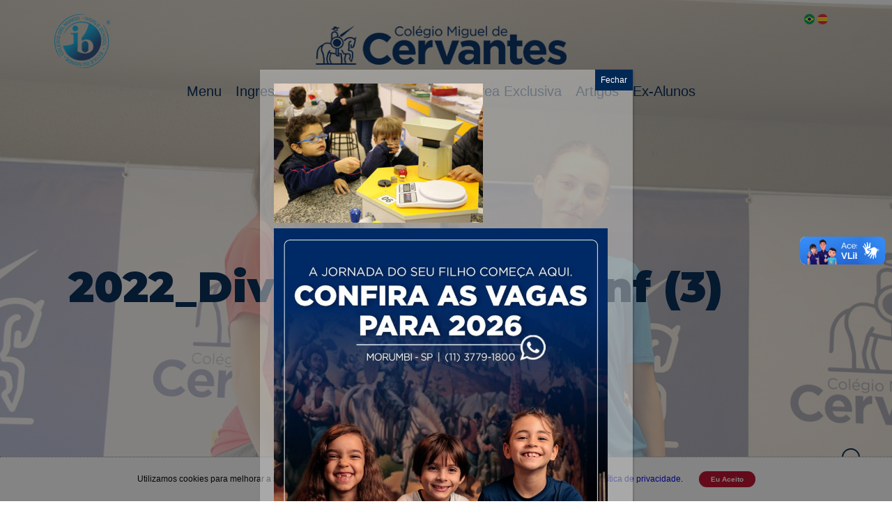

--- FILE ---
content_type: text/html; charset=UTF-8
request_url: https://www.cmc.com.br/noticias/25-10-2022-divulga-ciencia-infantil/2022_divulga_ciencia_inf-3/
body_size: 13042
content:
<!DOCTYPE html>
<html lang="pt-BR" class="no-js">
<head>
	<meta charset="UTF-8">

    
    <meta http-equiv="X-UA-Compatible" content="IE=edge">
    <meta name="viewport" content="width=device-width, initial-scale=1">
	<link href="https://www.cmc.com.br/wp-content/themes/cmc-2025/assets/css/style.css" rel="stylesheet">
    
    <link rel="preconnect" href="https://fonts.googleapis.com">
    <link rel="preconnect" href="https://fonts.gstatic.com" crossorigin>
    <link href="https://fonts.googleapis.com/css2?family=Montserrat:ital,wght@0,100..900;1,100..900&family=Open+Sans:ital,wdth,wght@0,75..100,300..800;1,75..100,300..800&display=swap" rel="stylesheet">

    <link href="https://maxcdn.bootstrapcdn.com/font-awesome/4.7.0/css/font-awesome.min.css" rel="stylesheet">
    <script src="https://cdnjs.cloudflare.com/ajax/libs/lory.js/2.3.4/lory.min.js" async></script>
	<title>2022_Divulga_Ciencia_Inf (3) - CMC</title>

    <script>
        var base_url = "https://www.cmc.com.br";
        var base_template_url = "https://www.cmc.com.br/wp-content/themes/cmc-2025";
		var url_sustentabilidade = "";
        var url_feira_do_livro = "/feiradolivro2023/wp-admin/admin-ajax.php?action=carrega_json_conteudos";
        var url_hispanidad = "/hispanidad2022/wp-admin/admin-ajax.php?action=carrega_json_conteudos";
        var url_ib = "";
    </script>

	<meta name='robots' content='index, follow, max-image-preview:large, max-snippet:-1, max-video-preview:-1' />
	<style>img:is([sizes="auto" i], [sizes^="auto," i]) { contain-intrinsic-size: 3000px 1500px }</style>
	
	<!-- This site is optimized with the Yoast SEO plugin v26.1.1 - https://yoast.com/wordpress/plugins/seo/ -->
	<link rel="canonical" href="https://www.cmc.com.br/noticias/25-10-2022-divulga-ciencia-infantil/2022_divulga_ciencia_inf-3/" />
	<meta property="og:locale" content="pt_BR" />
	<meta property="og:type" content="article" />
	<meta property="og:title" content="2022_Divulga_Ciencia_Inf (3) - CMC" />
	<meta property="og:description" content="Foto: Matheus Kruger Crivelari" />
	<meta property="og:url" content="https://www.cmc.com.br/noticias/25-10-2022-divulga-ciencia-infantil/2022_divulga_ciencia_inf-3/" />
	<meta property="og:site_name" content="CMC" />
	<meta property="article:publisher" content="https://www.facebook.com/migueldecervantes/" />
	<meta property="article:modified_time" content="2022-10-25T11:27:01+00:00" />
	<meta property="og:image" content="https://www.cmc.com.br/noticias/25-10-2022-divulga-ciencia-infantil/2022_divulga_ciencia_inf-3" />
	<meta property="og:image:width" content="750" />
	<meta property="og:image:height" content="500" />
	<meta property="og:image:type" content="image/jpeg" />
	<meta name="twitter:card" content="summary_large_image" />
	<meta name="twitter:site" content="@cmc_sp" />
	<script type="application/ld+json" class="yoast-schema-graph">{"@context":"https://schema.org","@graph":[{"@type":"WebPage","@id":"https://www.cmc.com.br/noticias/25-10-2022-divulga-ciencia-infantil/2022_divulga_ciencia_inf-3/","url":"https://www.cmc.com.br/noticias/25-10-2022-divulga-ciencia-infantil/2022_divulga_ciencia_inf-3/","name":"2022_Divulga_Ciencia_Inf (3) - CMC","isPartOf":{"@id":"https://www.cmc.com.br/#website"},"primaryImageOfPage":{"@id":"https://www.cmc.com.br/noticias/25-10-2022-divulga-ciencia-infantil/2022_divulga_ciencia_inf-3/#primaryimage"},"image":{"@id":"https://www.cmc.com.br/noticias/25-10-2022-divulga-ciencia-infantil/2022_divulga_ciencia_inf-3/#primaryimage"},"thumbnailUrl":"https://www.cmc.com.br/wp-content/uploads/2022/10/2022_Divulga_Ciencia_Inf-3.jpg","datePublished":"2022-10-25T11:25:59+00:00","dateModified":"2022-10-25T11:27:01+00:00","breadcrumb":{"@id":"https://www.cmc.com.br/noticias/25-10-2022-divulga-ciencia-infantil/2022_divulga_ciencia_inf-3/#breadcrumb"},"inLanguage":"pt-BR","potentialAction":[{"@type":"ReadAction","target":["https://www.cmc.com.br/noticias/25-10-2022-divulga-ciencia-infantil/2022_divulga_ciencia_inf-3/"]}]},{"@type":"ImageObject","inLanguage":"pt-BR","@id":"https://www.cmc.com.br/noticias/25-10-2022-divulga-ciencia-infantil/2022_divulga_ciencia_inf-3/#primaryimage","url":"https://www.cmc.com.br/wp-content/uploads/2022/10/2022_Divulga_Ciencia_Inf-3.jpg","contentUrl":"https://www.cmc.com.br/wp-content/uploads/2022/10/2022_Divulga_Ciencia_Inf-3.jpg","width":750,"height":500,"caption":"Foto: Matheus Kruger Crivelari"},{"@type":"BreadcrumbList","@id":"https://www.cmc.com.br/noticias/25-10-2022-divulga-ciencia-infantil/2022_divulga_ciencia_inf-3/#breadcrumb","itemListElement":[{"@type":"ListItem","position":1,"name":"Home","item":"https://www.cmc.com.br/"},{"@type":"ListItem","position":2,"name":"25/10/2022 &#8211; Divulga Ciência Infantil","item":"https://www.cmc.com.br/noticias/25-10-2022-divulga-ciencia-infantil/"},{"@type":"ListItem","position":3,"name":"2022_Divulga_Ciencia_Inf (3)"}]},{"@type":"WebSite","@id":"https://www.cmc.com.br/#website","url":"https://www.cmc.com.br/","name":"CMC","description":"Colégio Miguel de Cervantes","potentialAction":[{"@type":"SearchAction","target":{"@type":"EntryPoint","urlTemplate":"https://www.cmc.com.br/?s={search_term_string}"},"query-input":{"@type":"PropertyValueSpecification","valueRequired":true,"valueName":"search_term_string"}}],"inLanguage":"pt-BR"}]}</script>
	<!-- / Yoast SEO plugin. -->


<link rel='dns-prefetch' href='//www.google.com' />
<link rel="alternate" type="application/rss+xml" title="Feed de comentários para CMC &raquo; 2022_Divulga_Ciencia_Inf (3)" href="https://www.cmc.com.br/noticias/25-10-2022-divulga-ciencia-infantil/2022_divulga_ciencia_inf-3/feed/" />
<script type="text/javascript">
/* <![CDATA[ */
window._wpemojiSettings = {"baseUrl":"https:\/\/s.w.org\/images\/core\/emoji\/16.0.1\/72x72\/","ext":".png","svgUrl":"https:\/\/s.w.org\/images\/core\/emoji\/16.0.1\/svg\/","svgExt":".svg","source":{"concatemoji":"https:\/\/www.cmc.com.br\/wp-includes\/js\/wp-emoji-release.min.js?ver=6.8.3"}};
/*! This file is auto-generated */
!function(s,n){var o,i,e;function c(e){try{var t={supportTests:e,timestamp:(new Date).valueOf()};sessionStorage.setItem(o,JSON.stringify(t))}catch(e){}}function p(e,t,n){e.clearRect(0,0,e.canvas.width,e.canvas.height),e.fillText(t,0,0);var t=new Uint32Array(e.getImageData(0,0,e.canvas.width,e.canvas.height).data),a=(e.clearRect(0,0,e.canvas.width,e.canvas.height),e.fillText(n,0,0),new Uint32Array(e.getImageData(0,0,e.canvas.width,e.canvas.height).data));return t.every(function(e,t){return e===a[t]})}function u(e,t){e.clearRect(0,0,e.canvas.width,e.canvas.height),e.fillText(t,0,0);for(var n=e.getImageData(16,16,1,1),a=0;a<n.data.length;a++)if(0!==n.data[a])return!1;return!0}function f(e,t,n,a){switch(t){case"flag":return n(e,"\ud83c\udff3\ufe0f\u200d\u26a7\ufe0f","\ud83c\udff3\ufe0f\u200b\u26a7\ufe0f")?!1:!n(e,"\ud83c\udde8\ud83c\uddf6","\ud83c\udde8\u200b\ud83c\uddf6")&&!n(e,"\ud83c\udff4\udb40\udc67\udb40\udc62\udb40\udc65\udb40\udc6e\udb40\udc67\udb40\udc7f","\ud83c\udff4\u200b\udb40\udc67\u200b\udb40\udc62\u200b\udb40\udc65\u200b\udb40\udc6e\u200b\udb40\udc67\u200b\udb40\udc7f");case"emoji":return!a(e,"\ud83e\udedf")}return!1}function g(e,t,n,a){var r="undefined"!=typeof WorkerGlobalScope&&self instanceof WorkerGlobalScope?new OffscreenCanvas(300,150):s.createElement("canvas"),o=r.getContext("2d",{willReadFrequently:!0}),i=(o.textBaseline="top",o.font="600 32px Arial",{});return e.forEach(function(e){i[e]=t(o,e,n,a)}),i}function t(e){var t=s.createElement("script");t.src=e,t.defer=!0,s.head.appendChild(t)}"undefined"!=typeof Promise&&(o="wpEmojiSettingsSupports",i=["flag","emoji"],n.supports={everything:!0,everythingExceptFlag:!0},e=new Promise(function(e){s.addEventListener("DOMContentLoaded",e,{once:!0})}),new Promise(function(t){var n=function(){try{var e=JSON.parse(sessionStorage.getItem(o));if("object"==typeof e&&"number"==typeof e.timestamp&&(new Date).valueOf()<e.timestamp+604800&&"object"==typeof e.supportTests)return e.supportTests}catch(e){}return null}();if(!n){if("undefined"!=typeof Worker&&"undefined"!=typeof OffscreenCanvas&&"undefined"!=typeof URL&&URL.createObjectURL&&"undefined"!=typeof Blob)try{var e="postMessage("+g.toString()+"("+[JSON.stringify(i),f.toString(),p.toString(),u.toString()].join(",")+"));",a=new Blob([e],{type:"text/javascript"}),r=new Worker(URL.createObjectURL(a),{name:"wpTestEmojiSupports"});return void(r.onmessage=function(e){c(n=e.data),r.terminate(),t(n)})}catch(e){}c(n=g(i,f,p,u))}t(n)}).then(function(e){for(var t in e)n.supports[t]=e[t],n.supports.everything=n.supports.everything&&n.supports[t],"flag"!==t&&(n.supports.everythingExceptFlag=n.supports.everythingExceptFlag&&n.supports[t]);n.supports.everythingExceptFlag=n.supports.everythingExceptFlag&&!n.supports.flag,n.DOMReady=!1,n.readyCallback=function(){n.DOMReady=!0}}).then(function(){return e}).then(function(){var e;n.supports.everything||(n.readyCallback(),(e=n.source||{}).concatemoji?t(e.concatemoji):e.wpemoji&&e.twemoji&&(t(e.twemoji),t(e.wpemoji)))}))}((window,document),window._wpemojiSettings);
/* ]]> */
</script>
<style id='wp-emoji-styles-inline-css' type='text/css'>

	img.wp-smiley, img.emoji {
		display: inline !important;
		border: none !important;
		box-shadow: none !important;
		height: 1em !important;
		width: 1em !important;
		margin: 0 0.07em !important;
		vertical-align: -0.1em !important;
		background: none !important;
		padding: 0 !important;
	}
</style>
<link rel='stylesheet' id='wp-block-library-css' href='https://www.cmc.com.br/wp-includes/css/dist/block-library/style.min.css?ver=6.8.3' type='text/css' media='all' />
<style id='classic-theme-styles-inline-css' type='text/css'>
/*! This file is auto-generated */
.wp-block-button__link{color:#fff;background-color:#32373c;border-radius:9999px;box-shadow:none;text-decoration:none;padding:calc(.667em + 2px) calc(1.333em + 2px);font-size:1.125em}.wp-block-file__button{background:#32373c;color:#fff;text-decoration:none}
</style>
<link rel='stylesheet' id='wp-components-css' href='https://www.cmc.com.br/wp-includes/css/dist/components/style.min.css?ver=6.8.3' type='text/css' media='all' />
<link rel='stylesheet' id='wp-preferences-css' href='https://www.cmc.com.br/wp-includes/css/dist/preferences/style.min.css?ver=6.8.3' type='text/css' media='all' />
<link rel='stylesheet' id='wp-block-editor-css' href='https://www.cmc.com.br/wp-includes/css/dist/block-editor/style.min.css?ver=6.8.3' type='text/css' media='all' />
<link rel='stylesheet' id='popup-maker-block-library-style-css' href='https://www.cmc.com.br/wp-content/plugins/popup-maker/dist/packages/block-library-style.css?ver=dbea705cfafe089d65f1' type='text/css' media='all' />
<style id='global-styles-inline-css' type='text/css'>
:root{--wp--preset--aspect-ratio--square: 1;--wp--preset--aspect-ratio--4-3: 4/3;--wp--preset--aspect-ratio--3-4: 3/4;--wp--preset--aspect-ratio--3-2: 3/2;--wp--preset--aspect-ratio--2-3: 2/3;--wp--preset--aspect-ratio--16-9: 16/9;--wp--preset--aspect-ratio--9-16: 9/16;--wp--preset--color--black: #000000;--wp--preset--color--cyan-bluish-gray: #abb8c3;--wp--preset--color--white: #ffffff;--wp--preset--color--pale-pink: #f78da7;--wp--preset--color--vivid-red: #cf2e2e;--wp--preset--color--luminous-vivid-orange: #ff6900;--wp--preset--color--luminous-vivid-amber: #fcb900;--wp--preset--color--light-green-cyan: #7bdcb5;--wp--preset--color--vivid-green-cyan: #00d084;--wp--preset--color--pale-cyan-blue: #8ed1fc;--wp--preset--color--vivid-cyan-blue: #0693e3;--wp--preset--color--vivid-purple: #9b51e0;--wp--preset--gradient--vivid-cyan-blue-to-vivid-purple: linear-gradient(135deg,rgba(6,147,227,1) 0%,rgb(155,81,224) 100%);--wp--preset--gradient--light-green-cyan-to-vivid-green-cyan: linear-gradient(135deg,rgb(122,220,180) 0%,rgb(0,208,130) 100%);--wp--preset--gradient--luminous-vivid-amber-to-luminous-vivid-orange: linear-gradient(135deg,rgba(252,185,0,1) 0%,rgba(255,105,0,1) 100%);--wp--preset--gradient--luminous-vivid-orange-to-vivid-red: linear-gradient(135deg,rgba(255,105,0,1) 0%,rgb(207,46,46) 100%);--wp--preset--gradient--very-light-gray-to-cyan-bluish-gray: linear-gradient(135deg,rgb(238,238,238) 0%,rgb(169,184,195) 100%);--wp--preset--gradient--cool-to-warm-spectrum: linear-gradient(135deg,rgb(74,234,220) 0%,rgb(151,120,209) 20%,rgb(207,42,186) 40%,rgb(238,44,130) 60%,rgb(251,105,98) 80%,rgb(254,248,76) 100%);--wp--preset--gradient--blush-light-purple: linear-gradient(135deg,rgb(255,206,236) 0%,rgb(152,150,240) 100%);--wp--preset--gradient--blush-bordeaux: linear-gradient(135deg,rgb(254,205,165) 0%,rgb(254,45,45) 50%,rgb(107,0,62) 100%);--wp--preset--gradient--luminous-dusk: linear-gradient(135deg,rgb(255,203,112) 0%,rgb(199,81,192) 50%,rgb(65,88,208) 100%);--wp--preset--gradient--pale-ocean: linear-gradient(135deg,rgb(255,245,203) 0%,rgb(182,227,212) 50%,rgb(51,167,181) 100%);--wp--preset--gradient--electric-grass: linear-gradient(135deg,rgb(202,248,128) 0%,rgb(113,206,126) 100%);--wp--preset--gradient--midnight: linear-gradient(135deg,rgb(2,3,129) 0%,rgb(40,116,252) 100%);--wp--preset--font-size--small: 13px;--wp--preset--font-size--medium: 20px;--wp--preset--font-size--large: 36px;--wp--preset--font-size--x-large: 42px;--wp--preset--spacing--20: 0.44rem;--wp--preset--spacing--30: 0.67rem;--wp--preset--spacing--40: 1rem;--wp--preset--spacing--50: 1.5rem;--wp--preset--spacing--60: 2.25rem;--wp--preset--spacing--70: 3.38rem;--wp--preset--spacing--80: 5.06rem;--wp--preset--shadow--natural: 6px 6px 9px rgba(0, 0, 0, 0.2);--wp--preset--shadow--deep: 12px 12px 50px rgba(0, 0, 0, 0.4);--wp--preset--shadow--sharp: 6px 6px 0px rgba(0, 0, 0, 0.2);--wp--preset--shadow--outlined: 6px 6px 0px -3px rgba(255, 255, 255, 1), 6px 6px rgba(0, 0, 0, 1);--wp--preset--shadow--crisp: 6px 6px 0px rgba(0, 0, 0, 1);}:where(.is-layout-flex){gap: 0.5em;}:where(.is-layout-grid){gap: 0.5em;}body .is-layout-flex{display: flex;}.is-layout-flex{flex-wrap: wrap;align-items: center;}.is-layout-flex > :is(*, div){margin: 0;}body .is-layout-grid{display: grid;}.is-layout-grid > :is(*, div){margin: 0;}:where(.wp-block-columns.is-layout-flex){gap: 2em;}:where(.wp-block-columns.is-layout-grid){gap: 2em;}:where(.wp-block-post-template.is-layout-flex){gap: 1.25em;}:where(.wp-block-post-template.is-layout-grid){gap: 1.25em;}.has-black-color{color: var(--wp--preset--color--black) !important;}.has-cyan-bluish-gray-color{color: var(--wp--preset--color--cyan-bluish-gray) !important;}.has-white-color{color: var(--wp--preset--color--white) !important;}.has-pale-pink-color{color: var(--wp--preset--color--pale-pink) !important;}.has-vivid-red-color{color: var(--wp--preset--color--vivid-red) !important;}.has-luminous-vivid-orange-color{color: var(--wp--preset--color--luminous-vivid-orange) !important;}.has-luminous-vivid-amber-color{color: var(--wp--preset--color--luminous-vivid-amber) !important;}.has-light-green-cyan-color{color: var(--wp--preset--color--light-green-cyan) !important;}.has-vivid-green-cyan-color{color: var(--wp--preset--color--vivid-green-cyan) !important;}.has-pale-cyan-blue-color{color: var(--wp--preset--color--pale-cyan-blue) !important;}.has-vivid-cyan-blue-color{color: var(--wp--preset--color--vivid-cyan-blue) !important;}.has-vivid-purple-color{color: var(--wp--preset--color--vivid-purple) !important;}.has-black-background-color{background-color: var(--wp--preset--color--black) !important;}.has-cyan-bluish-gray-background-color{background-color: var(--wp--preset--color--cyan-bluish-gray) !important;}.has-white-background-color{background-color: var(--wp--preset--color--white) !important;}.has-pale-pink-background-color{background-color: var(--wp--preset--color--pale-pink) !important;}.has-vivid-red-background-color{background-color: var(--wp--preset--color--vivid-red) !important;}.has-luminous-vivid-orange-background-color{background-color: var(--wp--preset--color--luminous-vivid-orange) !important;}.has-luminous-vivid-amber-background-color{background-color: var(--wp--preset--color--luminous-vivid-amber) !important;}.has-light-green-cyan-background-color{background-color: var(--wp--preset--color--light-green-cyan) !important;}.has-vivid-green-cyan-background-color{background-color: var(--wp--preset--color--vivid-green-cyan) !important;}.has-pale-cyan-blue-background-color{background-color: var(--wp--preset--color--pale-cyan-blue) !important;}.has-vivid-cyan-blue-background-color{background-color: var(--wp--preset--color--vivid-cyan-blue) !important;}.has-vivid-purple-background-color{background-color: var(--wp--preset--color--vivid-purple) !important;}.has-black-border-color{border-color: var(--wp--preset--color--black) !important;}.has-cyan-bluish-gray-border-color{border-color: var(--wp--preset--color--cyan-bluish-gray) !important;}.has-white-border-color{border-color: var(--wp--preset--color--white) !important;}.has-pale-pink-border-color{border-color: var(--wp--preset--color--pale-pink) !important;}.has-vivid-red-border-color{border-color: var(--wp--preset--color--vivid-red) !important;}.has-luminous-vivid-orange-border-color{border-color: var(--wp--preset--color--luminous-vivid-orange) !important;}.has-luminous-vivid-amber-border-color{border-color: var(--wp--preset--color--luminous-vivid-amber) !important;}.has-light-green-cyan-border-color{border-color: var(--wp--preset--color--light-green-cyan) !important;}.has-vivid-green-cyan-border-color{border-color: var(--wp--preset--color--vivid-green-cyan) !important;}.has-pale-cyan-blue-border-color{border-color: var(--wp--preset--color--pale-cyan-blue) !important;}.has-vivid-cyan-blue-border-color{border-color: var(--wp--preset--color--vivid-cyan-blue) !important;}.has-vivid-purple-border-color{border-color: var(--wp--preset--color--vivid-purple) !important;}.has-vivid-cyan-blue-to-vivid-purple-gradient-background{background: var(--wp--preset--gradient--vivid-cyan-blue-to-vivid-purple) !important;}.has-light-green-cyan-to-vivid-green-cyan-gradient-background{background: var(--wp--preset--gradient--light-green-cyan-to-vivid-green-cyan) !important;}.has-luminous-vivid-amber-to-luminous-vivid-orange-gradient-background{background: var(--wp--preset--gradient--luminous-vivid-amber-to-luminous-vivid-orange) !important;}.has-luminous-vivid-orange-to-vivid-red-gradient-background{background: var(--wp--preset--gradient--luminous-vivid-orange-to-vivid-red) !important;}.has-very-light-gray-to-cyan-bluish-gray-gradient-background{background: var(--wp--preset--gradient--very-light-gray-to-cyan-bluish-gray) !important;}.has-cool-to-warm-spectrum-gradient-background{background: var(--wp--preset--gradient--cool-to-warm-spectrum) !important;}.has-blush-light-purple-gradient-background{background: var(--wp--preset--gradient--blush-light-purple) !important;}.has-blush-bordeaux-gradient-background{background: var(--wp--preset--gradient--blush-bordeaux) !important;}.has-luminous-dusk-gradient-background{background: var(--wp--preset--gradient--luminous-dusk) !important;}.has-pale-ocean-gradient-background{background: var(--wp--preset--gradient--pale-ocean) !important;}.has-electric-grass-gradient-background{background: var(--wp--preset--gradient--electric-grass) !important;}.has-midnight-gradient-background{background: var(--wp--preset--gradient--midnight) !important;}.has-small-font-size{font-size: var(--wp--preset--font-size--small) !important;}.has-medium-font-size{font-size: var(--wp--preset--font-size--medium) !important;}.has-large-font-size{font-size: var(--wp--preset--font-size--large) !important;}.has-x-large-font-size{font-size: var(--wp--preset--font-size--x-large) !important;}
:where(.wp-block-post-template.is-layout-flex){gap: 1.25em;}:where(.wp-block-post-template.is-layout-grid){gap: 1.25em;}
:where(.wp-block-columns.is-layout-flex){gap: 2em;}:where(.wp-block-columns.is-layout-grid){gap: 2em;}
:root :where(.wp-block-pullquote){font-size: 1.5em;line-height: 1.6;}
</style>
<link rel='stylesheet' id='popup-maker-site-css' href='//www.cmc.com.br/wp-content/uploads/pum/pum-site-styles.css?generated=1762802896&#038;ver=1.21.4' type='text/css' media='all' />
<script type="text/javascript" src="https://www.cmc.com.br/wp-content/themes/cmc-2025/assets/js/functions.js?ver=6.8.3" id="main-functions-js"></script>
<script type="text/javascript" src="https://www.cmc.com.br/wp-content/themes/cmc-2025/assets/js/vendor/Masker/vanilla-masker.min.js?ver=6.8.3" id="masker-js"></script>
<script type="text/javascript" src="https://www.cmc.com.br/wp-includes/js/jquery/jquery.min.js?ver=3.7.1" id="jquery-core-js"></script>
<script type="text/javascript" src="https://www.cmc.com.br/wp-includes/js/jquery/jquery-migrate.min.js?ver=3.4.1" id="jquery-migrate-js"></script>
<link rel="https://api.w.org/" href="https://www.cmc.com.br/wp-json/" /><link rel="alternate" title="JSON" type="application/json" href="https://www.cmc.com.br/wp-json/wp/v2/media/61581" /><link rel="EditURI" type="application/rsd+xml" title="RSD" href="https://www.cmc.com.br/xmlrpc.php?rsd" />
<meta name="generator" content="WordPress 6.8.3" />
<link rel='shortlink' href='https://www.cmc.com.br/?p=61581' />
<link rel="alternate" title="oEmbed (JSON)" type="application/json+oembed" href="https://www.cmc.com.br/wp-json/oembed/1.0/embed?url=https%3A%2F%2Fwww.cmc.com.br%2Fnoticias%2F25-10-2022-divulga-ciencia-infantil%2F2022_divulga_ciencia_inf-3%2F" />
<link rel="alternate" title="oEmbed (XML)" type="text/xml+oembed" href="https://www.cmc.com.br/wp-json/oembed/1.0/embed?url=https%3A%2F%2Fwww.cmc.com.br%2Fnoticias%2F25-10-2022-divulga-ciencia-infantil%2F2022_divulga_ciencia_inf-3%2F&#038;format=xml" />
<!-- Global site tag (gtag.js) - Google Analytics -->
<script async src="https://www.googletagmanager.com/gtag/js?id=G-R77JDGXGZK"></script>
<script>
  window.dataLayer = window.dataLayer || [];
  function gtag(){dataLayer.push(arguments);}
  gtag('js', new Date());

  gtag('config', 'G-R77JDGXGZK');
</script>

<script>
if(window.location.href.includes('agende-sua-visita')){
window.addEventListener('DOMContentLoaded', (event) => {
document.querySelector('form[name="form-admissao"]').addEventListener('submit', e =>{
gtag('event', 'conversion', {'send_to': 'AW-608938616/qJ6sCOCCktwBEPjUrqIC'});
});
});
}
</script>    
    <script type="text/javascript">
        var ajaxurl = 'https://www.cmc.com.br/wp-admin/admin-ajax.php';
    </script>
<link rel="icon" href="https://www.cmc.com.br/wp-content/uploads/2018/02/cropped-logo-cmc-quixote-32x32.png" sizes="32x32" />
<link rel="icon" href="https://www.cmc.com.br/wp-content/uploads/2018/02/cropped-logo-cmc-quixote-192x192.png" sizes="192x192" />
<link rel="apple-touch-icon" href="https://www.cmc.com.br/wp-content/uploads/2018/02/cropped-logo-cmc-quixote-180x180.png" />
<meta name="msapplication-TileImage" content="https://www.cmc.com.br/wp-content/uploads/2018/02/cropped-logo-cmc-quixote-270x270.png" />

                <!-- Hotjar Tracking Code for www.cmc.com.br -->
            <script>
            (function(h,o,t,j,a,r){
                h.hj=h.hj||function(){(h.hj.q=h.hj.q||[]).push(arguments)};
                h._hjSettings={hjid:506593,hjsv:5};
                a=o.getElementsByTagName('head')[0];
                r=o.createElement('script');r.async=1;
                r.src=t+h._hjSettings.hjid+j+h._hjSettings.hjsv;
                a.appendChild(r);
            })(window,document,'//static.hotjar.com/c/hotjar-','.js?sv=');
            </script>
            <script>
            (function(i,s,o,g,r,a,m){i['GoogleAnalyticsObject']=r;i[r]=i[r]||function(){
                (i[r].q=i[r].q||[]).push(arguments)},i[r].l=1*new Date();a=s.createElement(o),
                m=s.getElementsByTagName(o)[0];a.async=1;a.src=g;m.parentNode.insertBefore(a,m)
            })(window,document,'script','https://www.google-analytics.com/analytics.js','ga');
            ga('create', 'UA-84795834-1', 'auto');
            ga('require', 'displayfeatures');
            ga('send', 'pageview');
            </script>

            <!-- Facebook Pixel Code -->
            <script>
                !function(f,b,e,v,n,t,s)
                {if(f.fbq)return;n=f.fbq=function(){n.callMethod?
                n.callMethod.apply(n,arguments):n.queue.push(arguments)};
                if(!f._fbq)f._fbq=n;n.push=n;n.loaded=!0;n.version='2.0';
                n.queue=[];t=b.createElement(e);t.async=!0;
                t.src=v;s=b.getElementsByTagName(e)[0];
                s.parentNode.insertBefore(t,s)}(window,document,'script',
                'https://connect.facebook.net/en_US/fbevents.js');
                fbq('init', '344429446960223'); 
                fbq('track', 'PageView');
                </script>
                <noscript>
                <img height="1" width="1" 
                src="https://www.facebook.com/tr?id=344429446960223&ev=PageView
                &noscript=1"/>
            </noscript>
            <!-- End Facebook Pixel Code -->
            
    <!-- Tiny Slider -->
    <link rel="stylesheet" href="https://cdnjs.cloudflare.com/ajax/libs/tiny-slider/2.6.0/tiny-slider.css">
    <!--[if (lt IE 9)]><script src="https://cdnjs.cloudflare.com/ajax/libs/tiny-slider/2.6.0/min/tiny-slider.helper.ie8.js"></script><![endif]-->
    <script src="https://cdnjs.cloudflare.com/ajax/libs/tiny-slider/2.6.0/min/tiny-slider.js"></script>
    <!-- NOTE: from v2.2.1 tiny-slider.js is no longer required to be in <body> -->
    <!-- \ Tiny Slider -->

    <!-- 2025 -->
    <!-- Bootstrap Icons -->
    <link rel="stylesheet" href="https://cdn.jsdelivr.net/npm/bootstrap-icons@1.11.3/font/bootstrap-icons.min.css">
    <!-- // 2025 -->

</head>

<body class="attachment wp-singular attachment-template-default single single-attachment postid-61581 attachmentid-61581 attachment-jpeg wp-theme-cmc-2025">
    <!-- Overlay -->
    <div class="overlay" id="overlay"></div>
    <!-- \ Overlay -->
	<!-- HEADER -->
	<header>
        <!-- Vídeo de fundo -->
        <img width="1500" height="1000" src="https://www.cmc.com.br/wp-content/uploads/2025/10/Banner-site-NOVO_EM-2-1.jpg" class="header-bg attachment-home-item-thumb-1 size-home-item-thumb-1" alt="" decoding="async" srcset="https://www.cmc.com.br/wp-content/uploads/2025/10/Banner-site-NOVO_EM-2-1.jpg 1500w, https://www.cmc.com.br/wp-content/uploads/2025/10/Banner-site-NOVO_EM-2-1-300x200.jpg 300w, https://www.cmc.com.br/wp-content/uploads/2025/10/Banner-site-NOVO_EM-2-1-1024x683.jpg 1024w, https://www.cmc.com.br/wp-content/uploads/2025/10/Banner-site-NOVO_EM-2-1-768x512.jpg 768w" sizes="(max-width: 1500px) 100vw, 1500px" />        <div class="container">
            <div class="row">
                <div class="logos">
                    <div class="col-xs-2">
                        <div class="ib">
                            <a href="https://www.cmc.com.br/bachillerato-internacional-i-b/"><img src="https://www.cmc.com.br/wp-content/themes/cmc-2025/assets/img/IB.png" alt="IB" width="80"></a>
                        </div>
                    </div>
                    <div class="col-xs-8">
                        <div class="logo">
                            <a href="https://www.cmc.com.br"><img src="https://www.cmc.com.br/wp-content/themes/cmc-2025/assets/img/logo.png" alt="CMC"></a>
                        </div>
                    </div>
                    <div class="col-xs-2">
                        <div class="idioma">
                            <a href="https://www.cmc.com.br/pt-br">
                                <img src="https://www.cmc.com.br/wp-content/themes/cmc-2025/assets/img/language-brazil.png">
                            </a>
                            <a href="https://www.cmc.com.br/es-es">
                                <img src="https://www.cmc.com.br/wp-content/themes/cmc-2025/assets/img/language-spanish.png">
                            </a>
                        </div>
                    </div>
                </div>
            </div>
            <div class="row">
                <div class="col-xs-12">
                    <div class="menu">
                        <!-- MENU -->
                        <div class="menu-toggle" id="menu-toggle">
                            <span></span>
                            <span></span>
                            <span></span>
                        </div>
                        <nav id="menu">
                            <div class="menu-portugues-container"><ul id="menu-portugues" class="menu"><li id="menu-item-79179" class="menu-item menu-item-type-custom menu-item-object-custom menu-item-has-children menu-item-79179"><a>Menu</a>
<ul class="sub-menu">
	<li id="menu-item-79200" class="menu-item menu-item-type-custom menu-item-object-custom menu-item-79200"><a href="https://www.cmc.com.br/extracurriculares/">Extracurriculares</a></li>
	<li id="menu-item-78376" class="menu-item menu-item-type-post_type menu-item-object-page menu-item-has-children menu-item-78376"><a href="https://www.cmc.com.br/secretaria/">Secretaria</a>
	<ul class="sub-menu">
		<li id="menu-item-78391" class="menu-item menu-item-type-post_type menu-item-object-page menu-item-78391"><a href="https://www.cmc.com.br/guia-informativo-2025/">Guia informativo 2025</a></li>
		<li id="menu-item-78392" class="menu-item menu-item-type-post_type menu-item-object-page menu-item-78392"><a href="https://www.cmc.com.br/institucional/regimento-escolar-2/">Regimento Escolar</a></li>
		<li id="menu-item-78388" class="menu-item menu-item-type-post_type menu-item-object-page menu-item-78388"><a href="https://www.cmc.com.br/secretaria/contrato-de-prestacao-de-servicos/">Contrato de prestação de serviços</a></li>
		<li id="menu-item-78389" class="menu-item menu-item-type-post_type menu-item-object-page menu-item-78389"><a href="https://www.cmc.com.br/institucional/pedidos-de-reconsideracao-e-recursos/">Pedidos de reconsideração e recursos</a></li>
	</ul>
</li>
	<li id="menu-item-78398" class="menu-item menu-item-type-post_type menu-item-object-page menu-item-has-children menu-item-78398"><a href="https://www.cmc.com.br/institucional/">Institucional</a>
	<ul class="sub-menu">
		<li id="menu-item-78399" class="menu-item menu-item-type-post_type menu-item-object-page menu-item-78399"><a href="https://www.cmc.com.br/consejeria-de-educacion/">Consejería de Educación</a></li>
		<li id="menu-item-78400" class="menu-item menu-item-type-post_type menu-item-object-page menu-item-78400"><a href="https://www.cmc.com.br/principal/missao/">Missão</a></li>
		<li id="menu-item-78402" class="menu-item menu-item-type-post_type menu-item-object-page menu-item-78402"><a href="https://www.cmc.com.br/institucional/departamentos/">Departamentos</a></li>
		<li id="menu-item-78403" class="menu-item menu-item-type-post_type menu-item-object-page menu-item-78403"><a href="https://www.cmc.com.br/proposta-pedagogica/">Proposta Pedagógica</a></li>
		<li id="menu-item-78404" class="menu-item menu-item-type-post_type menu-item-object-page menu-item-78404"><a href="https://www.cmc.com.br/principal-2/indice-da-programacao-anual-2025/">Índice da programação anual 2025</a></li>
		<li id="menu-item-78405" class="menu-item menu-item-type-post_type menu-item-object-page menu-item-78405"><a href="https://www.cmc.com.br/cervantes-solidario/">Cervantes Solidário</a></li>
		<li id="menu-item-78406" class="menu-item menu-item-type-post_type menu-item-object-page menu-item-78406"><a href="https://www.cmc.com.br/revista-cervantes-informa/">Revista – Cervantes Informa</a></li>
	</ul>
</li>
	<li id="menu-item-79502" class="menu-item menu-item-type-post_type menu-item-object-page menu-item-79502"><a href="https://www.cmc.com.br/internacional/">Internacional</a></li>
	<li id="menu-item-78373" class="menu-item menu-item-type-post_type menu-item-object-page menu-item-has-children menu-item-78373"><a href="https://www.cmc.com.br/servicos/">Serviços</a>
	<ul class="sub-menu">
		<li id="menu-item-78407" class="menu-item menu-item-type-post_type menu-item-object-page menu-item-78407"><a href="https://www.cmc.com.br/servicos/refeitorio/">Refeitório</a></li>
		<li id="menu-item-78393" class="menu-item menu-item-type-post_type menu-item-object-page menu-item-78393"><a href="https://www.cmc.com.br/servicos/servicos-de-alimentacao/">Serviços de alimentação</a></li>
		<li id="menu-item-78394" class="menu-item menu-item-type-post_type menu-item-object-page menu-item-78394"><a href="https://www.cmc.com.br/servicos/uniformes-escolares/">Uniformes Escolares</a></li>
		<li id="menu-item-78395" class="menu-item menu-item-type-post_type menu-item-object-page menu-item-78395"><a href="https://www.cmc.com.br/servicos/papelaria/">Papelaria</a></li>
		<li id="menu-item-78396" class="menu-item menu-item-type-post_type menu-item-object-page menu-item-78396"><a href="https://www.cmc.com.br/servicos/transporte-escolar/">Transporte Escolar</a></li>
		<li id="menu-item-78397" class="menu-item menu-item-type-post_type menu-item-object-page menu-item-78397"><a href="https://www.cmc.com.br/tutoriais/">Tutoriais</a></li>
	</ul>
</li>
	<li id="menu-item-78374" class="menu-item menu-item-type-post_type menu-item-object-page menu-item-78374"><a href="https://www.cmc.com.br/trabalhe-conosco/">Trabalhe Conosco</a></li>
</ul>
</li>
<li id="menu-item-78386" class="menu-item menu-item-type-post_type menu-item-object-page menu-item-has-children menu-item-78386"><a href="https://www.cmc.com.br/admissoes/">Ingresso</a>
<ul class="sub-menu">
	<li id="menu-item-78375" class="menu-item menu-item-type-post_type menu-item-object-page menu-item-78375"><a href="https://www.cmc.com.br/admissoes/visita-virtual/">Visita virtual *</a></li>
	<li id="menu-item-78378" class="menu-item menu-item-type-post_type menu-item-object-page menu-item-78378"><a href="https://www.cmc.com.br/admissoes/nossos-diferenciais/">Nossos diferenciais</a></li>
	<li id="menu-item-78379" class="menu-item menu-item-type-post_type menu-item-object-page menu-item-78379"><a href="https://www.cmc.com.br/admissoes/nossa-identidade/">Nossa identidade</a></li>
	<li id="menu-item-78380" class="menu-item menu-item-type-post_type menu-item-object-page menu-item-78380"><a href="https://www.cmc.com.br/admissoes/horarios-2/">Horários</a></li>
	<li id="menu-item-78382" class="menu-item menu-item-type-post_type menu-item-object-page menu-item-78382"><a href="https://www.cmc.com.br/admissoes/ingresso/">Inscrição</a></li>
	<li id="menu-item-78445" class="menu-item menu-item-type-post_type menu-item-object-page menu-item-78445"><a href="https://www.cmc.com.br/evento-apresentacao-e-visita/">Agende uma Visita</a></li>
</ul>
</li>
<li id="menu-item-79167" class="menu-item menu-item-type-post_type menu-item-object-page menu-item-has-children menu-item-79167"><a href="https://www.cmc.com.br/nosso-colegio/">Nosso Colégio</a>
<ul class="sub-menu">
	<li id="menu-item-78401" class="menu-item menu-item-type-post_type menu-item-object-page menu-item-78401"><a href="https://www.cmc.com.br/principal/equipo-directivo/">Equipe Diretiva</a></li>
	<li id="menu-item-79319" class="menu-item menu-item-type-post_type menu-item-object-page menu-item-79319"><a href="https://www.cmc.com.br/bachillerato-internacional-i-b/">Bachillerato Internacional I.B.</a></li>
	<li id="menu-item-79376" class="menu-item menu-item-type-custom menu-item-object-custom menu-item-79376"><a href="https://www.cmc.com.br/infantil/">Educação Infantil</a></li>
	<li id="menu-item-79378" class="menu-item menu-item-type-custom menu-item-object-custom menu-item-79378"><a href="https://www.cmc.com.br/fundamental-i/">E. Fundamental &#8211; AI</a></li>
	<li id="menu-item-79379" class="menu-item menu-item-type-custom menu-item-object-custom menu-item-79379"><a href="https://www.cmc.com.br/fundamental-ii/">E. Fundamental &#8211; AF</a></li>
	<li id="menu-item-79380" class="menu-item menu-item-type-custom menu-item-object-custom menu-item-79380"><a href="https://www.cmc.com.br/ensino-medio/">E. Médio</a></li>
</ul>
</li>
<li id="menu-item-79172" class="menu-item menu-item-type-post_type_archive menu-item-object-noticias menu-item-has-children menu-item-79172"><a href="https://www.cmc.com.br/noticias/">Notícias</a>
<ul class="sub-menu">
	<li id="menu-item-81336" class="menu-item menu-item-type-custom menu-item-object-custom menu-item-81336"><a href="https://www.cmc.com.br/noticias/destaque-cervantino-gael-cipriano-e-maria-eduarda-izidoro-10-12-2025/">Destaque Cervantino: Gael Cipriano e Maria Eduarda Izidoro – 10/12/2025</a></li>
</ul>
</li>
<li id="menu-item-79182" class="menu-item menu-item-type-custom menu-item-object-custom menu-item-has-children menu-item-79182"><a>Área Exclusiva</a>
<ul class="sub-menu">
	<li id="menu-item-79183" class="menu-item menu-item-type-custom menu-item-object-custom menu-item-79183"><a href="https://moodle.cmc.com.br/login/index.php">Moodle</a></li>
	<li id="menu-item-79184" class="menu-item menu-item-type-custom menu-item-object-custom menu-item-79184"><a href="https://associacaocolegio135238.rm.cloudtotvs.com.br/FrameHTML/web/app/edu/PortalEducacional/login/">Portal</a></li>
	<li id="menu-item-79322" class="menu-item menu-item-type-custom menu-item-object-custom menu-item-79322"><a href="https://acesp.sharepoint.com/sites/Intranet">Rincón Cervantino</a></li>
	<li id="menu-item-79761" class="menu-item menu-item-type-custom menu-item-object-custom menu-item-79761"><a href="https://escuchame.cmc.com.br/">¡Escúchame!</a></li>
</ul>
</li>
<li id="menu-item-79193" class="menu-item menu-item-type-custom menu-item-object-custom menu-item-has-children menu-item-79193"><a>Artigos</a>
<ul class="sub-menu">
	<li id="menu-item-81344" class="menu-item menu-item-type-custom menu-item-object-custom menu-item-81344"><a href="https://www.cmc.com.br/noticias/da-competicao-a-colaboracao-28-11-2025/">Da competição à colaboração – Cristina Lage</a></li>
	<li id="menu-item-79373" class="menu-item menu-item-type-post_type menu-item-object-page menu-item-79373"><a href="https://www.cmc.com.br/cervantes-na-midia/">Cervantes na mídia</a></li>
</ul>
</li>
<li id="menu-item-79180" class="menu-item menu-item-type-post_type menu-item-object-page menu-item-79180"><a href="https://www.cmc.com.br/ex-alunos/">Ex-Alunos</a></li>
</ul></div>                        </nav>
                    </div>
                    <script>
                        const toggle = document.getElementById("menu-toggle");
                        const menu = document.getElementById("menu");

                        toggle.addEventListener("click", () => {
                            menu.classList.toggle("active");
                        });

                        // Permitir abrir submenus no mobile com clique
                        const itemsComSubmenu = document.querySelectorAll("nav ul li:has(ul)");
                        itemsComSubmenu.forEach(parent => {
                            const link = parent.querySelector("a");

                            link.addEventListener("click", (e) => {
                                if (window.innerWidth <= 768) {
                                    if (!parent.classList.contains("open")) {
                                        e.preventDefault(); // Impede apenas o primeiro clique
                                        parent.classList.add("open");
                                    }
                                    // Se já estiver aberto, o segundo clique segue o link normalmente
                                }
                            });
                        });
                    </script>
                </div>
            </div>
            <div class="row">
                <div class="col-xs-12">
                                        <div class="header-title ">
                        <h1 class="">
                            2022_Divulga_Ciencia_Inf (3)                        </h1>
                    </div>
                </div>
            </div>
            <div class="busca">
                <a href="https://www.cmc.com.br?s="><i class="bi bi-search"></i></a>
            </div>
        </div>
	</header>

<div class="container">

    <div class="page-content">
        <div class="row">
            <div class="col-xs-12">
                <div class="page-main-content">
                    <p class="attachment"><a href='https://www.cmc.com.br/wp-content/uploads/2022/10/2022_Divulga_Ciencia_Inf-3.jpg'><img loading="lazy" decoding="async" width="300" height="200" src="https://www.cmc.com.br/wp-content/uploads/2022/10/2022_Divulga_Ciencia_Inf-3-300x200.jpg" class="attachment-medium size-medium" alt="" srcset="https://www.cmc.com.br/wp-content/uploads/2022/10/2022_Divulga_Ciencia_Inf-3-300x200.jpg 300w, https://www.cmc.com.br/wp-content/uploads/2022/10/2022_Divulga_Ciencia_Inf-3.jpg 750w" sizes="auto, (max-width: 300px) 100vw, 300px" /></a></p>
                </div>
            </div>
        </div>
        
                <section class="visita">
            <div class="container">
                <div class="row">
                    <div class="col-xs-12">
                        <div class="titulo">
                            <h4>Agende uma visita</h4>
                        </div>
                    </div>
                </div>
                <div class="row">
                    <div class="col-md-4">
                        <div class="box-data">
                            <div class="data">
                                <h6>03/02/2026</h6>
                            </div>
                            <div class="texto">
                                Terça-feira Educação Infantil e Ensino Fundamental 1 das 09:00 às 10:30                            </div>
                            <div class="cta">
                                <a href="https://www.cmc.com.br/evento-apresentacao-e-visita/" class="btn">Inscreva-se</a>
                            </div>
                        </div>
                    </div>
                    <div class="col-md-8">
                        <div class="mais-informacoes">
                            <div class="datas">
                                <h6><a href="https://www.cmc.com.br/evento-apresentacao-e-visita/">Datas disponíveis <i class="bi bi-arrow-right-circle-fill"></i></a></h6>
                            </div>
                            <div class="informacoes">
                                <h6><a href="https://www.cmc.com.br/evento-apresentacao-e-visita/">Mais informações <i class="bi bi-arrow-right-circle-fill"></i></a></h6>
                            </div>
                        </div>
                    </div>
                </div>
            </div>
        </section>
        
    </div>

</div>

<script>

    var faq_items = document.getElementsByClassName("ewd-ufaq-post-margin-symbol");

    if (faq_items != null) {

        for (var i = 0; i < faq_items.length; i ++) {
            faq_items[i].innerHTML = "&rarr;";
        }

    }

</script>

    <!-- FOOTER -->
    <footer>
        <div class="container">
            <div class="row">
                <div class="col-md-2"></div>
                <div class="col-md-8 col-xs-12">
                    <div class="col-xs-12">
                        <div class="social">
                            <div class="col-xs-1"></div>
                            <div class="col-xs-2">
                                <div class="icon">
                                    <a href="https://wa.me/551137791800" target="_blank"><i class="bi bi-whatsapp"></i></a>
                                </div>
                            </div>
                            <div class="col-xs-2">
                                <div class="icon">
                                    <a href="https://www.facebook.com/migueldecervantes" target="_blank"><i class="bi bi-facebook"></i></a>
                                </div>
                            </div>
                            <div class="col-xs-2">
                                <div class="icon">
                                    <a href="https://www.instagram.com/colegiomigueldecervantes/" target="_blank"><i class="bi bi-instagram"></i></a>
                                </div>
                            </div>
                            <div class="col-xs-2">
                                <div class="icon">
                                    <a href="https://www.youtube.com/user/colegiocervantessp" target="_blank"><i class="bi bi-youtube"></i></a>
                                </div>
                            </div>
                            <div class="col-xs-2">
                                <div class="icon">
                                    <a href="https://www.linkedin.com/school/colegio-miguel-de-cervantes" target="_blank"><i class="bi bi-linkedin"></i></a>
                                </div>
                            </div>
                            <div class="col-xs-1"></div>
                        </div>
                    </div>
                </div>
                <div class="col-md-2"></div>
            </div>
            <div class="row">
                <div class="col-xs-12">
                    <nav class="menu-footer" id="menu-footer">
                        <div class="menu-portugues-footer-container"><ul id="menu-portugues-footer" class="menu"><li id="menu-item-78844" class="menu-item menu-item-type-custom menu-item-object-custom menu-item-has-children menu-item-78844"><a href="https://www.cmc.com.br/institucional/">Quem Somos</a>
<ul class="sub-menu">
	<li id="menu-item-78850" class="menu-item menu-item-type-custom menu-item-object-custom menu-item-78850"><a href="https://www.cmc.com.br/proposta-pedagogica/">Nossa Proposta</a></li>
	<li id="menu-item-78853" class="menu-item menu-item-type-custom menu-item-object-custom menu-item-78853"><a href="https://www.cmc.com.br/principal/equipo-directivo/">Equipe Gestora</a></li>
</ul>
</li>
<li id="menu-item-78846" class="menu-item menu-item-type-custom menu-item-object-custom menu-item-has-children menu-item-78846"><a href="#">Links Úteis</a>
<ul class="sub-menu">
	<li id="menu-item-78855" class="menu-item menu-item-type-custom menu-item-object-custom menu-item-78855"><a href="https://www.cmc.com.br/admissoes/ingresso/">Ingresso</a></li>
	<li id="menu-item-78856" class="menu-item menu-item-type-custom menu-item-object-custom menu-item-78856"><a href="https://login.microsoftonline.com/common/oauth2/authorize?client_id=00000002-0000-0ff1-ce00-000000000000&#038;redirect_uri=https%3a%2f%2foutlook.office.com%2fowa%2f&#038;resource=00000002-0000-0ff1-ce00-000000000000&#038;response_mode=form_post&#038;response_type=code+id_token&#038;scope=openid&#038;msafed=1&#038;msaredir=1&#038;client-request-id=7654ef1f-0fc1-d74a-15fd-07c5e41f199e&#038;protectedtoken=true&#038;claims=%7b%22id_token%22%3a%7b%22xms_cc%22%3a%7b%22values%22%3a%5b%22CP1%22%5d%7d%7d%7d&#038;domain_hint=cmc.com.br&#038;nonce=638957224455747240.ad8c8e77-8dc1-4e2b-9484-3ed3a27c6e17&#038;state=Dcu7DcAgDABRSAbIJOZjDDbjgKFESGmyfijedWeNMfdxHTacGC5JamZEopyZGCm4NkRlMoMMjUATO1QSgjRHashaZmR73sfvr3ld6nQv198f&#038;sso_reload=true">Webmail</a></li>
	<li id="menu-item-78857" class="menu-item menu-item-type-custom menu-item-object-custom menu-item-78857"><a href="https://associacaocolegio135238.rm.cloudtotvs.com.br/FrameHTML/Web/App/Edu/PortaldoProfessor/#/login">Portal do Professor</a></li>
</ul>
</li>
</ul></div>                    </nav>
                </div>
            </div>
        </div>
        <div class="container-fluid">
            <div class="container">
                <div class="texto">
                    COLÉGIO MIGUEL DE CERVANTES | Av. Jorge João Saad, 905 - Morumbi - CEP 05618-001 - São Paulo | Tel.: <a href="tel:+551137791800">+55(11) 3779-1800</a>
                </div>
            </div>
        </div>
    </footer>

    <!-- START Bootstrap-Cookie-Alert -->
    <div id="cookiealert" class="alert text-center" role="alert">
        Utilizamos cookies para melhorar a sua experiência em nosso site. Ao continuar navegando você concorda com a nossa <a href="https://www.cmc.com.br/politica-de-privacidade/" target="_blank">política de privacidade</a>.

        <button id="cookieaccept" type="button" class="btn btn--small btn-rounded">
            Eu Aceito
        </button>
    </div>
    <!-- END Bootstrap-Cookie-Alert -->

    <script src="https://www.cmc.com.br/wp-content/themes/cmc-2025/assets/js/lgpdcookie.js"></script>

    <div vw class="enabled">
        <div vw-access-button class="active"></div>
        <div vw-plugin-wrapper>
        <div class="vw-plugin-top-wrapper"></div>
        </div>
    </div>
    <script src="https://vlibras.gov.br/app/vlibras-plugin.js"></script>
    <script>
        new window.VLibras.Widget('https://vlibras.gov.br/app');
    </script>

    <script type="speculationrules">
{"prefetch":[{"source":"document","where":{"and":[{"href_matches":"\/*"},{"not":{"href_matches":["\/wp-*.php","\/wp-admin\/*","\/wp-content\/uploads\/*","\/wp-content\/*","\/wp-content\/plugins\/*","\/wp-content\/themes\/cmc-2025\/*","\/*\\?(.+)"]}},{"not":{"selector_matches":"a[rel~=\"nofollow\"]"}},{"not":{"selector_matches":".no-prefetch, .no-prefetch a"}}]},"eagerness":"conservative"}]}
</script>
<div 
	id="pum-74163" 
	role="dialog" 
	aria-modal="false"
	class="pum pum-overlay pum-theme-33377 pum-theme-default-theme popmake-overlay pum-click-to-close auto_open click_open" 
	data-popmake="{&quot;id&quot;:74163,&quot;slug&quot;:&quot;ingresso-2026&quot;,&quot;theme_id&quot;:33377,&quot;cookies&quot;:[{&quot;event&quot;:&quot;on_popup_close&quot;,&quot;settings&quot;:{&quot;name&quot;:&quot;pum-74163&quot;,&quot;key&quot;:&quot;&quot;,&quot;session&quot;:false,&quot;path&quot;:&quot;1&quot;,&quot;time&quot;:&quot;1 month&quot;}}],&quot;triggers&quot;:[{&quot;type&quot;:&quot;auto_open&quot;,&quot;settings&quot;:{&quot;cookie_name&quot;:[&quot;pum-74163&quot;],&quot;delay&quot;:&quot;500&quot;}},{&quot;type&quot;:&quot;click_open&quot;,&quot;settings&quot;:{&quot;extra_selectors&quot;:&quot;&quot;,&quot;cookie_name&quot;:null}}],&quot;mobile_disabled&quot;:null,&quot;tablet_disabled&quot;:null,&quot;meta&quot;:{&quot;display&quot;:{&quot;stackable&quot;:false,&quot;overlay_disabled&quot;:false,&quot;scrollable_content&quot;:false,&quot;disable_reposition&quot;:false,&quot;size&quot;:&quot;auto&quot;,&quot;responsive_min_width&quot;:&quot;500%&quot;,&quot;responsive_min_width_unit&quot;:false,&quot;responsive_max_width&quot;:&quot;284%&quot;,&quot;responsive_max_width_unit&quot;:false,&quot;custom_width&quot;:&quot;500px&quot;,&quot;custom_width_unit&quot;:false,&quot;custom_height&quot;:&quot;284px&quot;,&quot;custom_height_unit&quot;:false,&quot;custom_height_auto&quot;:false,&quot;location&quot;:&quot;center top&quot;,&quot;position_from_trigger&quot;:false,&quot;position_top&quot;:&quot;100&quot;,&quot;position_left&quot;:&quot;0&quot;,&quot;position_bottom&quot;:&quot;0&quot;,&quot;position_right&quot;:&quot;0&quot;,&quot;position_fixed&quot;:false,&quot;animation_type&quot;:&quot;fade&quot;,&quot;animation_speed&quot;:&quot;350&quot;,&quot;animation_origin&quot;:&quot;center top&quot;,&quot;overlay_zindex&quot;:false,&quot;zindex&quot;:&quot;1999999999&quot;},&quot;close&quot;:{&quot;text&quot;:&quot;&quot;,&quot;button_delay&quot;:&quot;0&quot;,&quot;overlay_click&quot;:&quot;1&quot;,&quot;esc_press&quot;:&quot;1&quot;,&quot;f4_press&quot;:&quot;1&quot;},&quot;click_open&quot;:[]}}">

	<div id="popmake-74163" class="pum-container popmake theme-33377">

				
				
		
				<div class="pum-content popmake-content" tabindex="0">
			<p class="attachment"><a href='https://www.cmc.com.br/wp-content/uploads/2022/10/2022_Divulga_Ciencia_Inf-3.jpg'><img width="300" height="200" src="https://www.cmc.com.br/wp-content/uploads/2022/10/2022_Divulga_Ciencia_Inf-3-300x200.jpg" class="attachment-medium size-medium" alt="" decoding="async" srcset="https://www.cmc.com.br/wp-content/uploads/2022/10/2022_Divulga_Ciencia_Inf-3-300x200.jpg 300w, https://www.cmc.com.br/wp-content/uploads/2022/10/2022_Divulga_Ciencia_Inf-3.jpg 750w" sizes="(max-width: 300px) 100vw, 300px" /></a></p>
<p><a href="https://www.cmc.com.br/admissoes/ingresso/"><img decoding="async" class=" wp-image-79216 alignleft" src="https://www.cmc.com.br/wp-content/uploads/2025/10/popup-ingresso-2026-819x1024.jpeg" alt="" width="479" height="599" srcset="https://www.cmc.com.br/wp-content/uploads/2025/10/popup-ingresso-2026-819x1024.jpeg 819w, https://www.cmc.com.br/wp-content/uploads/2025/10/popup-ingresso-2026-240x300.jpeg 240w, https://www.cmc.com.br/wp-content/uploads/2025/10/popup-ingresso-2026-768x960.jpeg 768w, https://www.cmc.com.br/wp-content/uploads/2025/10/popup-ingresso-2026.jpeg 1080w" sizes="(max-width: 479px) 100vw, 479px" /></a></p>
		</div>

				
							<button type="button" class="pum-close popmake-close" aria-label="Close">
			Fechar			</button>
		
	</div>

</div>
<script type="text/javascript" src="https://www.cmc.com.br/wp-content/themes/cmc-2025/assets/js/carousel.js" id="cmc-carousel-js"></script>
<script type="text/javascript" src="https://www.cmc.com.br/wp-content/themes/cmc-2025/assets/js/gallery.js" id="cmc-gallery-js"></script>
<script type="text/javascript" src="https://www.cmc.com.br/wp-content/themes/cmc-2025/assets/js/menu.js" id="cmc-menu-js"></script>
<script type="text/javascript" src="https://www.google.com/recaptcha/api.js" id="google-recaptcha-js"></script>
<script type="text/javascript" src="https://www.cmc.com.br/wp-includes/js/jquery/ui/core.min.js?ver=1.13.3" id="jquery-ui-core-js"></script>
<script type="text/javascript" src="https://www.cmc.com.br/wp-includes/js/dist/hooks.min.js?ver=4d63a3d491d11ffd8ac6" id="wp-hooks-js"></script>
<script type="text/javascript" id="popup-maker-site-js-extra">
/* <![CDATA[ */
var pum_vars = {"version":"1.21.4","pm_dir_url":"https:\/\/www.cmc.com.br\/wp-content\/plugins\/popup-maker\/","ajaxurl":"https:\/\/www.cmc.com.br\/wp-admin\/admin-ajax.php","restapi":"https:\/\/www.cmc.com.br\/wp-json\/pum\/v1","rest_nonce":null,"default_theme":"33377","debug_mode":"","disable_tracking":"","home_url":"\/","message_position":"top","core_sub_forms_enabled":"1","popups":[],"cookie_domain":"","analytics_enabled":"1","analytics_route":"analytics","analytics_api":"https:\/\/www.cmc.com.br\/wp-json\/pum\/v1"};
var pum_sub_vars = {"ajaxurl":"https:\/\/www.cmc.com.br\/wp-admin\/admin-ajax.php","message_position":"top"};
var pum_popups = {"pum-74163":{"triggers":[{"type":"auto_open","settings":{"cookie_name":["pum-74163"],"delay":"500"}}],"cookies":[{"event":"on_popup_close","settings":{"name":"pum-74163","key":"","session":false,"path":"1","time":"1 month"}}],"disable_on_mobile":false,"disable_on_tablet":false,"atc_promotion":null,"explain":null,"type_section":null,"theme_id":"33377","size":"auto","responsive_min_width":"500%","responsive_max_width":"284%","custom_width":"500px","custom_height_auto":false,"custom_height":"284px","scrollable_content":false,"animation_type":"fade","animation_speed":"350","animation_origin":"center top","open_sound":"none","custom_sound":"","location":"center top","position_top":"100","position_bottom":"0","position_left":"0","position_right":"0","position_from_trigger":false,"position_fixed":false,"overlay_disabled":false,"stackable":false,"disable_reposition":false,"zindex":"1999999999","close_button_delay":"0","fi_promotion":null,"close_on_form_submission":false,"close_on_form_submission_delay":"0","close_on_overlay_click":true,"close_on_esc_press":true,"close_on_f4_press":true,"disable_form_reopen":false,"disable_accessibility":false,"theme_slug":"default-theme","id":74163,"slug":"ingresso-2026"}};
/* ]]> */
</script>
<script type="text/javascript" src="//www.cmc.com.br/wp-content/uploads/pum/pum-site-scripts.js?defer&amp;generated=1762802896&amp;ver=1.21.4" id="popup-maker-site-js"></script>

</body>
</html>

<!--
Performance optimized by W3 Total Cache. Learn more: https://www.boldgrid.com/w3-total-cache/


Served from: www.cmc.com.br @ 2026-01-26 05:17:24 by W3 Total Cache
-->